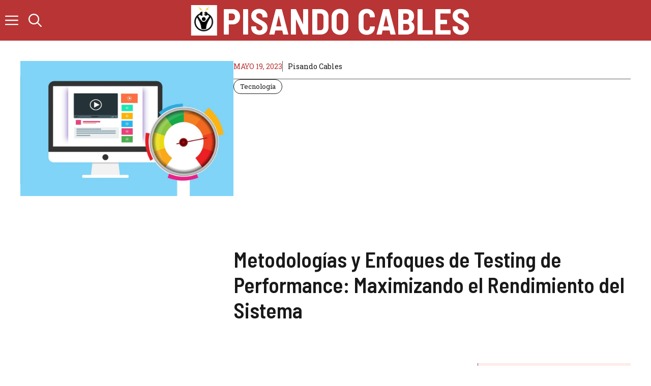

--- FILE ---
content_type: text/html; charset=UTF-8
request_url: https://pisandocables.com/metodologias-y-enfoques-de-testing-de-performance/
body_size: 13896
content:
<!DOCTYPE html><html lang="es"><head><meta charset="UTF-8"><link rel="preconnect" href="https://fonts.gstatic.com/" crossorigin /><meta name='robots' content='index, follow, max-image-preview:large, max-snippet:-1, max-video-preview:-1' /><meta name="viewport" content="width=device-width, initial-scale=1"><title>Metodologías y Enfoques de Testing de Performance: Maximizando el Rendimiento del Sistema</title><meta name="description" content="En el mundo de la tecnología las metodologías y enfoques de testing de performance juegan un papel crucial. Te lo explicamos." /><link rel="canonical" href="https://pisandocables.com/metodologias-y-enfoques-de-testing-de-performance/" /><meta property="og:locale" content="es_ES" /><meta property="og:type" content="article" /><meta property="og:title" content="Metodologías y Enfoques de Testing de Performance: Maximizando el Rendimiento del Sistema" /><meta property="og:description" content="En el mundo de la tecnología las metodologías y enfoques de testing de performance juegan un papel crucial. Te lo explicamos." /><meta property="og:url" content="https://pisandocables.com/metodologias-y-enfoques-de-testing-de-performance/" /><meta property="og:site_name" content="Pisando Cables" /><meta property="article:publisher" content="https://www.facebook.com/Pisando-Cables-100243532059895" /><meta property="article:published_time" content="2023-05-19T15:12:37+00:00" /><meta property="article:modified_time" content="2023-05-19T15:14:39+00:00" /><meta property="og:image" content="https://pisandocables.com/wp-content/uploads/2023/05/metodologias-y-enfoques-de-testing-de-performance.jpg" /><meta property="og:image:width" content="1280" /><meta property="og:image:height" content="811" /><meta property="og:image:type" content="image/jpeg" /><meta name="author" content="Pisando Cables" /><meta name="twitter:card" content="summary_large_image" /><meta name="twitter:creator" content="@pisando_cables" /><meta name="twitter:site" content="@pisando_cables" /> <script type="application/ld+json" class="yoast-schema-graph">{"@context":"https://schema.org","@graph":[{"@type":"Article","@id":"https://pisandocables.com/metodologias-y-enfoques-de-testing-de-performance/#article","isPartOf":{"@id":"https://pisandocables.com/metodologias-y-enfoques-de-testing-de-performance/"},"author":{"name":"Pisando Cables","@id":"https://pisandocables.com/#/schema/person/f9b75112b81fea3ceed103209fb73cde"},"headline":"Metodologías y Enfoques de Testing de Performance: Maximizando el Rendimiento del Sistema","datePublished":"2023-05-19T15:12:37+00:00","dateModified":"2023-05-19T15:14:39+00:00","mainEntityOfPage":{"@id":"https://pisandocables.com/metodologias-y-enfoques-de-testing-de-performance/"},"wordCount":687,"commentCount":0,"publisher":{"@id":"https://pisandocables.com/#organization"},"image":{"@id":"https://pisandocables.com/metodologias-y-enfoques-de-testing-de-performance/#primaryimage"},"thumbnailUrl":"https://pisandocables.com/wp-content/uploads/2023/05/metodologias-y-enfoques-de-testing-de-performance.jpg","articleSection":["Tecnología"],"inLanguage":"es","potentialAction":[{"@type":"CommentAction","name":"Comment","target":["https://pisandocables.com/metodologias-y-enfoques-de-testing-de-performance/#respond"]}]},{"@type":"WebPage","@id":"https://pisandocables.com/metodologias-y-enfoques-de-testing-de-performance/","url":"https://pisandocables.com/metodologias-y-enfoques-de-testing-de-performance/","name":"Metodologías y Enfoques de Testing de Performance: Maximizando el Rendimiento del Sistema","isPartOf":{"@id":"https://pisandocables.com/#website"},"primaryImageOfPage":{"@id":"https://pisandocables.com/metodologias-y-enfoques-de-testing-de-performance/#primaryimage"},"image":{"@id":"https://pisandocables.com/metodologias-y-enfoques-de-testing-de-performance/#primaryimage"},"thumbnailUrl":"https://pisandocables.com/wp-content/uploads/2023/05/metodologias-y-enfoques-de-testing-de-performance.jpg","datePublished":"2023-05-19T15:12:37+00:00","dateModified":"2023-05-19T15:14:39+00:00","description":"En el mundo de la tecnología las metodologías y enfoques de testing de performance juegan un papel crucial. Te lo explicamos.","breadcrumb":{"@id":"https://pisandocables.com/metodologias-y-enfoques-de-testing-de-performance/#breadcrumb"},"inLanguage":"es","potentialAction":[{"@type":"ReadAction","target":["https://pisandocables.com/metodologias-y-enfoques-de-testing-de-performance/"]}]},{"@type":"ImageObject","inLanguage":"es","@id":"https://pisandocables.com/metodologias-y-enfoques-de-testing-de-performance/#primaryimage","url":"https://pisandocables.com/wp-content/uploads/2023/05/metodologias-y-enfoques-de-testing-de-performance.jpg","contentUrl":"https://pisandocables.com/wp-content/uploads/2023/05/metodologias-y-enfoques-de-testing-de-performance.jpg","width":1280,"height":811,"caption":"metodologías y enfoques de testing de performance"},{"@type":"BreadcrumbList","@id":"https://pisandocables.com/metodologias-y-enfoques-de-testing-de-performance/#breadcrumb","itemListElement":[{"@type":"ListItem","position":1,"name":"Pisando Cables","item":"https://pisandocables.com/"},{"@type":"ListItem","position":2,"name":"Tecnología","item":"https://pisandocables.com/tecnologia/"},{"@type":"ListItem","position":3,"name":"Metodologías y Enfoques de Testing de Performance: Maximizando el Rendimiento del Sistema"}]},{"@type":"WebSite","@id":"https://pisandocables.com/#website","url":"https://pisandocables.com/","name":"Pisando Cables","description":"La revista digital donde encontraras el contenido que te interesa","publisher":{"@id":"https://pisandocables.com/#organization"},"potentialAction":[{"@type":"SearchAction","target":{"@type":"EntryPoint","urlTemplate":"https://pisandocables.com/?s={search_term_string}"},"query-input":{"@type":"PropertyValueSpecification","valueRequired":true,"valueName":"search_term_string"}}],"inLanguage":"es"},{"@type":"Organization","@id":"https://pisandocables.com/#organization","name":"Pisando Cables","url":"https://pisandocables.com/","logo":{"@type":"ImageObject","inLanguage":"es","@id":"https://pisandocables.com/#/schema/logo/image/","url":"https://pisandocables.com/wp-content/uploads/2018/08/icono-pisando-cables.png","contentUrl":"https://pisandocables.com/wp-content/uploads/2018/08/icono-pisando-cables.png","width":109,"height":127,"caption":"Pisando Cables"},"image":{"@id":"https://pisandocables.com/#/schema/logo/image/"},"sameAs":["https://www.facebook.com/Pisando-Cables-100243532059895","https://x.com/pisando_cables"]},{"@type":"Person","@id":"https://pisandocables.com/#/schema/person/f9b75112b81fea3ceed103209fb73cde","name":"Pisando Cables","image":{"@type":"ImageObject","inLanguage":"es","@id":"https://pisandocables.com/#/schema/person/image/","url":"https://pisandocables.com/wp-content/litespeed/avatar/a32c5ba2252eb388aca8bae33985bddf.jpg?ver=1768003407","contentUrl":"https://pisandocables.com/wp-content/litespeed/avatar/a32c5ba2252eb388aca8bae33985bddf.jpg?ver=1768003407","caption":"Pisando Cables"},"sameAs":["https://pisandocables.com/"]}]}</script> <link rel='dns-prefetch' href='//google-analytics.com' /><link rel='dns-prefetch' href='//pagead2.googlesyndication.com' /><link rel='dns-prefetch' href='//googletagservices.com' /><link rel='dns-prefetch' href='//googleads.g.doubleclick.net' /><link rel='dns-prefetch' href='//tpc.googlesyndication.com' /><link rel='dns-prefetch' href='//pisandocables.com' /><link rel='dns-prefetch' href='//adservice.google.de' /><link rel='dns-prefetch' href='//s0.2mdn.net' /><link rel='dns-prefetch' href='//fonts.googleapis.com' /><link rel='dns-prefetch' href='//r-ak.bstatic.com' /><link rel='dns-prefetch' href='//google.com' /><link rel='dns-prefetch' href='//googleads4.g.doubleclick.net' /><link rel='dns-prefetch' href='//q-ak.bstatic.com' /><link rel='dns-prefetch' href='//adservice.google.es' /><link rel='dns-prefetch' href='//aff.bstatic.com' /><link rel='dns-prefetch' href='//booking.com' /><link href='https://fonts.gstatic.com' crossorigin rel='preconnect' /><link href='https://fonts.googleapis.com' crossorigin rel='preconnect' /><link rel="alternate" type="application/rss+xml" title="Pisando Cables &raquo; Feed" href="https://pisandocables.com/feed/" /><link rel="alternate" type="application/rss+xml" title="Pisando Cables &raquo; Feed de los comentarios" href="https://pisandocables.com/comments/feed/" /><link rel="alternate" type="application/rss+xml" title="Pisando Cables &raquo; Comentario Metodologías y Enfoques de Testing de Performance: Maximizando el Rendimiento del Sistema del feed" href="https://pisandocables.com/metodologias-y-enfoques-de-testing-de-performance/feed/" /><link rel="alternate" title="oEmbed (JSON)" type="application/json+oembed" href="https://pisandocables.com/wp-json/oembed/1.0/embed?url=https%3A%2F%2Fpisandocables.com%2Fmetodologias-y-enfoques-de-testing-de-performance%2F" /><link rel="alternate" title="oEmbed (XML)" type="text/xml+oembed" href="https://pisandocables.com/wp-json/oembed/1.0/embed?url=https%3A%2F%2Fpisandocables.com%2Fmetodologias-y-enfoques-de-testing-de-performance%2F&#038;format=xml" /> <script src="[data-uri]" defer></script><script data-optimized="1" src="https://pisandocables.com/wp-content/plugins/litespeed-cache/assets/js/webfontloader.min.js" defer></script><link data-optimized="2" rel="stylesheet" href="https://pisandocables.com/wp-content/litespeed/css/88c182d7c67eee4ebc1a9f4bf14a537a.css?ver=72551" /> <script src="https://pisandocables.com/wp-includes/js/jquery/jquery.min.js" id="jquery-core-js"></script> <link rel="https://api.w.org/" href="https://pisandocables.com/wp-json/" /><link rel="alternate" title="JSON" type="application/json" href="https://pisandocables.com/wp-json/wp/v2/posts/4694" /><meta name="generator" content="WordPress 6.9" /><link rel='shortlink' href='https://pisandocables.com/?p=4694' /><link rel="icon" href="https://pisandocables.com/wp-content/uploads/2018/08/cropped-icono-pisando-cables-2-32x32.png" sizes="32x32" /><link rel="icon" href="https://pisandocables.com/wp-content/uploads/2018/08/cropped-icono-pisando-cables-2-192x192.png" sizes="192x192" /><link rel="apple-touch-icon" href="https://pisandocables.com/wp-content/uploads/2018/08/cropped-icono-pisando-cables-2-180x180.png" /><meta name="msapplication-TileImage" content="https://pisandocables.com/wp-content/uploads/2018/08/cropped-icono-pisando-cables-2-270x270.png" /></head><body data-rsssl=1 class="wp-singular post-template-default single single-post postid-4694 single-format-standard wp-custom-logo wp-embed-responsive wp-theme-generatepress post-image-above-header post-image-aligned-center slideout-enabled slideout-both sticky-menu-fade sticky-enabled both-sticky-menu mobile-header mobile-header-logo mobile-header-sticky no-sidebar nav-below-header one-container header-aligned-left dropdown-hover featured-image-active" itemtype="https://schema.org/Blog" itemscope>
<a class="screen-reader-text skip-link" href="#content" title="Saltar al contenido">Saltar al contenido</a><nav id="mobile-header" itemtype="https://schema.org/SiteNavigationElement" itemscope class="main-navigation mobile-header-navigation has-branding has-sticky-branding has-menu-bar-items"><div class="inside-navigation grid-container grid-parent"><div class="site-logo mobile-header-logo">
<a href="https://pisandocables.com/" title="Pisando Cables" rel="home">
<img data-lazyloaded="1" src="[data-uri]" data-src="https://pisandocables.com/wp-content/uploads/2018/08/cropped-icono-pisando-cables-6.png" alt="Pisando Cables" class="is-logo-image" width="109" height="127" /><noscript><img src="https://pisandocables.com/wp-content/uploads/2018/08/cropped-icono-pisando-cables-6.png" alt="Pisando Cables" class="is-logo-image" width="109" height="127" /></noscript>
</a></div>					<button class="menu-toggle" aria-controls="mobile-menu" aria-expanded="false">
<span class="gp-icon icon-menu-bars"><svg viewBox="0 0 512 512" aria-hidden="true" xmlns="http://www.w3.org/2000/svg" width="1em" height="1em"><path d="M0 96c0-13.255 10.745-24 24-24h464c13.255 0 24 10.745 24 24s-10.745 24-24 24H24c-13.255 0-24-10.745-24-24zm0 160c0-13.255 10.745-24 24-24h464c13.255 0 24 10.745 24 24s-10.745 24-24 24H24c-13.255 0-24-10.745-24-24zm0 160c0-13.255 10.745-24 24-24h464c13.255 0 24 10.745 24 24s-10.745 24-24 24H24c-13.255 0-24-10.745-24-24z" /></svg><svg viewBox="0 0 512 512" aria-hidden="true" xmlns="http://www.w3.org/2000/svg" width="1em" height="1em"><path d="M71.029 71.029c9.373-9.372 24.569-9.372 33.942 0L256 222.059l151.029-151.03c9.373-9.372 24.569-9.372 33.942 0 9.372 9.373 9.372 24.569 0 33.942L289.941 256l151.03 151.029c9.372 9.373 9.372 24.569 0 33.942-9.373 9.372-24.569 9.372-33.942 0L256 289.941l-151.029 151.03c-9.373 9.372-24.569 9.372-33.942 0-9.372-9.373-9.372-24.569 0-33.942L222.059 256 71.029 104.971c-9.372-9.373-9.372-24.569 0-33.942z" /></svg></span><span class="screen-reader-text">Menú</span>					</button><div class="menu-bar-items">	<span class="menu-bar-item">
<a href="#" role="button" aria-label="Abrir búsqueda" aria-haspopup="dialog" aria-controls="gp-search" data-gpmodal-trigger="gp-search"><span class="gp-icon icon-search"><svg viewBox="0 0 512 512" aria-hidden="true" xmlns="http://www.w3.org/2000/svg" width="1em" height="1em"><path fill-rule="evenodd" clip-rule="evenodd" d="M208 48c-88.366 0-160 71.634-160 160s71.634 160 160 160 160-71.634 160-160S296.366 48 208 48zM0 208C0 93.125 93.125 0 208 0s208 93.125 208 208c0 48.741-16.765 93.566-44.843 129.024l133.826 134.018c9.366 9.379 9.355 24.575-.025 33.941-9.379 9.366-24.575 9.355-33.941-.025L337.238 370.987C301.747 399.167 256.839 416 208 416 93.125 416 0 322.875 0 208z" /></svg><svg viewBox="0 0 512 512" aria-hidden="true" xmlns="http://www.w3.org/2000/svg" width="1em" height="1em"><path d="M71.029 71.029c9.373-9.372 24.569-9.372 33.942 0L256 222.059l151.029-151.03c9.373-9.372 24.569-9.372 33.942 0 9.372 9.373 9.372 24.569 0 33.942L289.941 256l151.03 151.029c9.372 9.373 9.372 24.569 0 33.942-9.373 9.372-24.569 9.372-33.942 0L256 289.941l-151.029 151.03c-9.373 9.372-24.569 9.372-33.942 0-9.372-9.373-9.372-24.569 0-33.942L222.059 256 71.029 104.971c-9.372-9.373-9.372-24.569 0-33.942z" /></svg></span></a>
</span>
<span class="menu-bar-item slideout-toggle hide-on-mobile has-svg-icon"><a href="#" role="button" aria-label="Open Off-Canvas Panel"><span class="gp-icon pro-menu-bars">
<svg viewBox="0 0 512 512" aria-hidden="true" role="img" version="1.1" xmlns="http://www.w3.org/2000/svg" xmlns:xlink="http://www.w3.org/1999/xlink" width="1em" height="1em">
<path d="M0 96c0-13.255 10.745-24 24-24h464c13.255 0 24 10.745 24 24s-10.745 24-24 24H24c-13.255 0-24-10.745-24-24zm0 160c0-13.255 10.745-24 24-24h464c13.255 0 24 10.745 24 24s-10.745 24-24 24H24c-13.255 0-24-10.745-24-24zm0 160c0-13.255 10.745-24 24-24h464c13.255 0 24 10.745 24 24s-10.745 24-24 24H24c-13.255 0-24-10.745-24-24z" />
</svg>
</span></a></span></div></div></nav><nav class="has-branding main-navigation nav-align-right has-menu-bar-items sub-menu-right" id="site-navigation" aria-label="Principal"  itemtype="https://schema.org/SiteNavigationElement" itemscope><div class="inside-navigation"><div class="navigation-branding"><div class="site-logo">
<a href="https://pisandocables.com/" title="Pisando Cables" rel="home">
<img data-lazyloaded="1" src="[data-uri]" class="header-image is-logo-image" alt="Pisando Cables" data-src="https://pisandocables.com/wp-content/uploads/2018/08/cropped-icono-pisando-cables-6.png" title="Pisando Cables" data-srcset="https://pisandocables.com/wp-content/uploads/2018/08/cropped-icono-pisando-cables-6.png 1x, https://pisandocables.com/wp-content/uploads/2018/08/cropped-icono-pisando-cables-6.png 2x" width="109" height="127" /><noscript><img  class="header-image is-logo-image" alt="Pisando Cables" src="https://pisandocables.com/wp-content/uploads/2018/08/cropped-icono-pisando-cables-6.png" title="Pisando Cables" srcset="https://pisandocables.com/wp-content/uploads/2018/08/cropped-icono-pisando-cables-6.png 1x, https://pisandocables.com/wp-content/uploads/2018/08/cropped-icono-pisando-cables-6.png 2x" width="109" height="127" /></noscript>
</a></div><p class="main-title" itemprop="headline">
<a href="https://pisandocables.com/" rel="home">
Pisando Cables
</a></p></div>				<button class="menu-toggle" aria-controls="generate-slideout-menu" aria-expanded="false">
<span class="gp-icon icon-menu-bars"><svg viewBox="0 0 512 512" aria-hidden="true" xmlns="http://www.w3.org/2000/svg" width="1em" height="1em"><path d="M0 96c0-13.255 10.745-24 24-24h464c13.255 0 24 10.745 24 24s-10.745 24-24 24H24c-13.255 0-24-10.745-24-24zm0 160c0-13.255 10.745-24 24-24h464c13.255 0 24 10.745 24 24s-10.745 24-24 24H24c-13.255 0-24-10.745-24-24zm0 160c0-13.255 10.745-24 24-24h464c13.255 0 24 10.745 24 24s-10.745 24-24 24H24c-13.255 0-24-10.745-24-24z" /></svg><svg viewBox="0 0 512 512" aria-hidden="true" xmlns="http://www.w3.org/2000/svg" width="1em" height="1em"><path d="M71.029 71.029c9.373-9.372 24.569-9.372 33.942 0L256 222.059l151.029-151.03c9.373-9.372 24.569-9.372 33.942 0 9.372 9.373 9.372 24.569 0 33.942L289.941 256l151.03 151.029c9.372 9.373 9.372 24.569 0 33.942-9.373 9.372-24.569 9.372-33.942 0L256 289.941l-151.029 151.03c-9.373 9.372-24.569 9.372-33.942 0-9.372-9.373-9.372-24.569 0-33.942L222.059 256 71.029 104.971c-9.372-9.373-9.372-24.569 0-33.942z" /></svg></span><span class="screen-reader-text">Menú</span>				</button><div class="menu-bar-items">	<span class="menu-bar-item">
<a href="#" role="button" aria-label="Abrir búsqueda" aria-haspopup="dialog" aria-controls="gp-search" data-gpmodal-trigger="gp-search"><span class="gp-icon icon-search"><svg viewBox="0 0 512 512" aria-hidden="true" xmlns="http://www.w3.org/2000/svg" width="1em" height="1em"><path fill-rule="evenodd" clip-rule="evenodd" d="M208 48c-88.366 0-160 71.634-160 160s71.634 160 160 160 160-71.634 160-160S296.366 48 208 48zM0 208C0 93.125 93.125 0 208 0s208 93.125 208 208c0 48.741-16.765 93.566-44.843 129.024l133.826 134.018c9.366 9.379 9.355 24.575-.025 33.941-9.379 9.366-24.575 9.355-33.941-.025L337.238 370.987C301.747 399.167 256.839 416 208 416 93.125 416 0 322.875 0 208z" /></svg><svg viewBox="0 0 512 512" aria-hidden="true" xmlns="http://www.w3.org/2000/svg" width="1em" height="1em"><path d="M71.029 71.029c9.373-9.372 24.569-9.372 33.942 0L256 222.059l151.029-151.03c9.373-9.372 24.569-9.372 33.942 0 9.372 9.373 9.372 24.569 0 33.942L289.941 256l151.03 151.029c9.372 9.373 9.372 24.569 0 33.942-9.373 9.372-24.569 9.372-33.942 0L256 289.941l-151.029 151.03c-9.373 9.372-24.569 9.372-33.942 0-9.372-9.373-9.372-24.569 0-33.942L222.059 256 71.029 104.971c-9.372-9.373-9.372-24.569 0-33.942z" /></svg></span></a>
</span>
<span class="menu-bar-item slideout-toggle hide-on-mobile has-svg-icon"><a href="#" role="button" aria-label="Open Off-Canvas Panel"><span class="gp-icon pro-menu-bars">
<svg viewBox="0 0 512 512" aria-hidden="true" role="img" version="1.1" xmlns="http://www.w3.org/2000/svg" xmlns:xlink="http://www.w3.org/1999/xlink" width="1em" height="1em">
<path d="M0 96c0-13.255 10.745-24 24-24h464c13.255 0 24 10.745 24 24s-10.745 24-24 24H24c-13.255 0-24-10.745-24-24zm0 160c0-13.255 10.745-24 24-24h464c13.255 0 24 10.745 24 24s-10.745 24-24 24H24c-13.255 0-24-10.745-24-24zm0 160c0-13.255 10.745-24 24-24h464c13.255 0 24 10.745 24 24s-10.745 24-24 24H24c-13.255 0-24-10.745-24-24z" />
</svg>
</span></a></span></div></div></nav><div class="page-hero"><div class="inside-page-hero grid-container grid-parent">
 <script src="https://www.googletagmanager.com/gtag/js?id=G-42MXE8VBE6" defer data-deferred="1"></script> <script src="[data-uri]" defer></script> <script async src="https://pagead2.googlesyndication.com/pagead/js/adsbygoogle.js?client=ca-pub-4957977761913359"
     crossorigin="anonymous"></script> </div></div><div class="site grid-container container hfeed" id="page"><div class="site-content" id="content"><div class="content-area" id="primary"><main class="site-main" id="main"><article id="post-4694" class="dynamic-content-template post-4694 post type-post status-publish format-standard has-post-thumbnail hentry category-tecnologia"><section class="gb-container gb-container-0afd3655"><div class="gb-container gb-container-fd5db0e7"><figure class="gb-block-image gb-block-image-5b72c3b7"><img data-lazyloaded="1" src="[data-uri]" width="1024" height="649" data-src="https://pisandocables.com/wp-content/uploads/2023/05/metodologias-y-enfoques-de-testing-de-performance-1024x649.jpg" class="gb-image-5b72c3b7" alt="metodologías y enfoques de testing de performance" decoding="async" fetchpriority="high" data-srcset="https://pisandocables.com/wp-content/uploads/2023/05/metodologias-y-enfoques-de-testing-de-performance-1024x649.jpg 1024w, https://pisandocables.com/wp-content/uploads/2023/05/metodologias-y-enfoques-de-testing-de-performance-300x190.jpg 300w, https://pisandocables.com/wp-content/uploads/2023/05/metodologias-y-enfoques-de-testing-de-performance-768x487.jpg 768w, https://pisandocables.com/wp-content/uploads/2023/05/metodologias-y-enfoques-de-testing-de-performance.jpg 1280w" data-sizes="(max-width: 1024px) 100vw, 1024px" /><noscript><img width="1024" height="649" src="https://pisandocables.com/wp-content/uploads/2023/05/metodologias-y-enfoques-de-testing-de-performance-1024x649.jpg" class="gb-image-5b72c3b7" alt="metodologías y enfoques de testing de performance" decoding="async" fetchpriority="high" srcset="https://pisandocables.com/wp-content/uploads/2023/05/metodologias-y-enfoques-de-testing-de-performance-1024x649.jpg 1024w, https://pisandocables.com/wp-content/uploads/2023/05/metodologias-y-enfoques-de-testing-de-performance-300x190.jpg 300w, https://pisandocables.com/wp-content/uploads/2023/05/metodologias-y-enfoques-de-testing-de-performance-768x487.jpg 768w, https://pisandocables.com/wp-content/uploads/2023/05/metodologias-y-enfoques-de-testing-de-performance.jpg 1280w" sizes="(max-width: 1024px) 100vw, 1024px" /></noscript></figure></div><div class="gb-container gb-container-b4e06ecb"><div class="gb-container gb-container-ad81f812"><p class="gb-headline gb-headline-eb640bef gb-headline-text"><time class="entry-date published" datetime="2023-05-19T15:12:37+00:00">mayo 19, 2023</time></p><p class="gb-headline gb-headline-adcb2f49 gb-headline-text"><a href="https://pisandocables.com/author/admin/">Pisando Cables</a></p></div><div class="gb-container gb-container-91793950">
<a class="gb-button gb-button-f236e744 gb-button-text post-term-item post-term-tecnologia" href="https://pisandocables.com/tecnologia/">Tecnología</a></div><h1 class="gb-headline gb-headline-c80590a6 gb-headline-text">Metodologías y Enfoques de Testing de Performance: Maximizando el Rendimiento del Sistema</h1></div></section><section class="gb-container gb-container-323ba128"><div class="gb-container gb-container-3f9ac08c"><div class="dynamic-entry-content"><p>En el mundo de la tecnología, donde la velocidad y el rendimiento son fundamentales, las metodologías y enfoques de testing de performance juegan un papel crucial. Las empresas y organizaciones se esfuerzan por ofrecer aplicaciones y sistemas que brinden una experiencia de usuario óptima, sin importar la carga o la demanda a la que se enfrenten. En este artículo, exploraremos las metodologías y enfoques clave utilizados en el testing de performance, con el objetivo de maximizar el rendimiento del sistema.<span id="more-4694"></span></p><p>&nbsp;</p><h2><strong>¿Qué son las metodologías y enfoques de testing de performance?</strong></h2><p>Las metodologías y enfoques de testing de performance se refieren a los métodos y enfoques utilizados para evaluar y medir el rendimiento y la capacidad de respuesta de una aplicación, sistema o infraestructura tecnológica.</p><p>Estas metodologías y enfoques se centran en simular condiciones de carga realistas para determinar cómo se comporta un sistema bajo diferentes niveles de demanda. El objetivo principal es identificar cuellos de botella, puntos débiles y problemas de rendimiento que puedan afectar negativamente la experiencia del usuario.</p><p>Estas metodologías no conviene que las apliquen equipos técnicos que no estén habituados a ellas, ya que el objetivo es obtener el mayor nivel de optimización. Existen empresas como <a href="https://qalified.com/es/testing-performance/">Qalified</a>, que están especializadas en metodologías y enfoques de testing de performance. Es la opción más recomendable para conseguir el mejor rendimiento en los sistemas de tu negocio.</p><p>&nbsp;</p><h2><strong>Tipos de metodologías y enfoques de testing de performance</strong></h2><p>Existen diferentes metodologías y enfoques utilizados en el testing de performance. A continuación, se describen algunos de los más comunes:</p><p>&nbsp;</p><ol><li><strong>Carga constante:</strong> En este enfoque, se aplica una carga constante al sistema durante un período de tiempo prolongado para evaluar su estabilidad y capacidad de rendimiento sostenido. Se mide cómo responde el sistema bajo carga continua y si se producen problemas de rendimiento o degradación con el tiempo.</li></ol><p>&nbsp;</p><ol><li><strong>Carga gradual:</strong> En este enfoque, se aumenta gradualmente la carga sobre el sistema, comenzando con un nivel bajo y aumentándolo de forma incremental. Esto permite identificar el punto en el que el sistema comienza a mostrar signos de degradación del rendimiento o fallas. También ayuda a determinar la capacidad máxima del sistema y cómo se comporta a medida que se acerca a sus límites.</li></ol><p>&nbsp;</p><ol><li><strong>Picos de carga:</strong> Este enfoque implica aplicar rápidamente cargas máximas o picos de demanda al sistema para evaluar su capacidad de respuesta bajo condiciones extremas. Se simulan situaciones en las que el sistema experimenta un aumento repentino en la demanda, como picos de tráfico en un sitio web durante una promoción o eventos especiales. El objetivo es determinar si el sistema puede manejar estos picos sin problemas significativos de rendimiento o tiempo de respuesta.</li></ol><p>&nbsp;</p><ol><li><strong>Modelado de carga realista:</strong> En este enfoque, se modela y simula el comportamiento de los usuarios reales en el sistema. Se utilizan herramientas y técnicas para capturar y reproducir escenarios de uso realistas, incluidos los patrones de navegación, acciones del usuario y tiempos de espera. Esto permite evaluar cómo se comporta el sistema bajo condiciones de carga similares a las de la vida real.</li></ol><p>&nbsp;</p><ol><li><strong>Pruebas de estrés extremo:</strong> Este enfoque se utiliza para evaluar el rendimiento y la estabilidad del sistema bajo condiciones extremas de carga. Se somete al sistema a cargas extremadamente altas, mucho más allá de los niveles normales de uso, para determinar sus límites y cómo se recupera después de situaciones de estrés máximo.</li></ol><p>&nbsp;</p><p>Estos enfoques y metodologías se adaptan según las necesidades y características específicas del sistema que se está evaluando. El objetivo principal es identificar cualquier problema de rendimiento, como cuellos de botella, tiempos de respuesta lentos o caídas del sistema, y tomar medidas correctivas para mejorar la experiencia del usuario y la eficiencia del sistema.</p><p>&nbsp;</p></div></div><div class="gb-container gb-container-a7f09ee4"><div class="gb-container gb-container-b46a0468 is-sticky"><h3 class="gb-headline gb-headline-613e125c gb-headline-text">Últimos artículos</h3><div class="gb-grid-wrapper gb-grid-wrapper-1eb9ffaa gb-query-loop-wrapper"><div class="gb-grid-column gb-grid-column-5a9877ce gb-query-loop-item post-6581 post type-post status-publish format-standard has-post-thumbnail hentry category-ocio"><div class="gb-container gb-container-5a9877ce"><h4 class="gb-headline gb-headline-462bfb59 gb-headline-text"><a href="https://pisandocables.com/escape-room-harry-potter-en-madrid/">Los mejores Escape Room de Harry Potter en Madrid</a></h4><p class="gb-headline gb-headline-ec8ac21e gb-headline-text"><a href="https://pisandocables.com/author/admin/">Pisando Cables</a></p></div></div><div class="gb-grid-column gb-grid-column-5a9877ce gb-query-loop-item post-6477 post type-post status-publish format-standard has-post-thumbnail hentry category-viajes"><div class="gb-container gb-container-5a9877ce"><h4 class="gb-headline gb-headline-462bfb59 gb-headline-text"><a href="https://pisandocables.com/que-hacer-en-gran-canaria-con-ninos/">Qué hacer en Gran Canaria con niños. Planes originales</a></h4><p class="gb-headline gb-headline-ec8ac21e gb-headline-text"><a href="https://pisandocables.com/author/admin/">Pisando Cables</a></p></div></div><div class="gb-grid-column gb-grid-column-5a9877ce gb-query-loop-item post-6528 post type-post status-publish format-standard has-post-thumbnail hentry category-curiosidades"><div class="gb-container gb-container-5a9877ce"><h4 class="gb-headline gb-headline-462bfb59 gb-headline-text"><a href="https://pisandocables.com/el-mirador-de-aviones-del-aeropuerto-de-el-prat/">El mirador de aviones del aeropuerto de El Prat</a></h4><p class="gb-headline gb-headline-ec8ac21e gb-headline-text"><a href="https://pisandocables.com/author/admin/">Pisando Cables</a></p></div></div></div></div></div></section></article><div class="comments-area"><div id="comments"><div id="respond" class="comment-respond"><h3 id="reply-title" class="comment-reply-title">Deja un comentario <small><a rel="nofollow" id="cancel-comment-reply-link" href="/metodologias-y-enfoques-de-testing-de-performance/#respond" style="display:none;">Cancelar la respuesta</a></small></h3><form action="https://pisandocables.com/wp-comments-post.php" method="post" id="commentform" class="comment-form"><p class="comment-form-comment"><label for="comment" class="screen-reader-text">Comentario</label><textarea id="comment" name="comment" cols="45" rows="8" required></textarea></p><label for="author" class="screen-reader-text">Nombre</label><input placeholder="Nombre" id="author" name="author" type="text" value="" size="30" />
<label for="email" class="screen-reader-text">Correo electrónico</label><input placeholder="Correo electrónico" id="email" name="email" type="email" value="" size="30" />
<label for="url" class="screen-reader-text">Web</label><input placeholder="Web" id="url" name="url" type="url" value="" size="30" /><p class="form-submit"><input name="submit" type="submit" id="submit" class="submit" value="Publicar comentario" /> <input type='hidden' name='comment_post_ID' value='4694' id='comment_post_ID' />
<input type='hidden' name='comment_parent' id='comment_parent' value='0' /></p></form></div></div></div></main></div></div></div><div class="site-footer"><footer class="gb-container gb-container-4f04a80a"><div class="gb-grid-wrapper gb-grid-wrapper-ab6893f3"><div class="gb-grid-column gb-grid-column-1afcc488"><div class="gb-container gb-container-1afcc488"><h2 class="gb-headline gb-headline-0d1973d5 gb-headline-text">Pisando Cables</h2><p class="gb-headline gb-headline-9f4789fe gb-headline-text">La revista digital donde encontraras el contenido que te interesa</p><div class="gb-container gb-container-210a2626"><a class="gb-button gb-button-0ffbf311" href="https://www.facebook.com/Pisando-Cables-100243532059895"><span class="gb-icon"><svg aria-hidden="true" role="img" height="1em" width="1em" viewBox="0 0 320 512" xmlns="http://www.w3.org/2000/svg"><path fill="currentColor" d="M279.14 288l14.22-92.66h-88.91v-60.13c0-25.35 12.42-50.06 52.24-50.06h40.42V6.26S260.43 0 225.36 0c-73.22 0-121.08 44.38-121.08 124.72v70.62H22.89V288h81.39v224h100.17V288z"></path></svg></span></a><a class="gb-button gb-button-20387fe4" href="https://twitter.com/pisando_cables"><span class="gb-icon"><svg aria-hidden="true" role="img" height="1em" width="1em" viewBox="0 0 512 512" xmlns="http://www.w3.org/2000/svg"><path fill="currentColor" d="M459.37 151.716c.325 4.548.325 9.097.325 13.645 0 138.72-105.583 298.558-298.558 298.558-59.452 0-114.68-17.219-161.137-47.106 8.447.974 16.568 1.299 25.34 1.299 49.055 0 94.213-16.568 130.274-44.832-46.132-.975-84.792-31.188-98.112-72.772 6.498.974 12.995 1.624 19.818 1.624 9.421 0 18.843-1.3 27.614-3.573-48.081-9.747-84.143-51.98-84.143-102.985v-1.299c13.969 7.797 30.214 12.67 47.431 13.319-28.264-18.843-46.781-51.005-46.781-87.391 0-19.492 5.197-37.36 14.294-52.954 51.655 63.675 129.3 105.258 216.365 109.807-1.624-7.797-2.599-15.918-2.599-24.04 0-57.828 46.782-104.934 104.934-104.934 30.213 0 57.502 12.67 76.67 33.137 23.715-4.548 46.456-13.32 66.599-25.34-7.798 24.366-24.366 44.833-46.132 57.827 21.117-2.273 41.584-8.122 60.426-16.243-14.292 20.791-32.161 39.308-52.628 54.253z"></path></svg></span></a><a class="gb-button gb-button-cdf19a0e" href="#"><span class="gb-icon"><svg aria-hidden="true" role="img" height="1em" width="1em" viewBox="0 0 448 512" xmlns="http://www.w3.org/2000/svg"><path fill="currentColor" d="M224.1 141c-63.6 0-114.9 51.3-114.9 114.9s51.3 114.9 114.9 114.9S339 319.5 339 255.9 287.7 141 224.1 141zm0 189.6c-41.1 0-74.7-33.5-74.7-74.7s33.5-74.7 74.7-74.7 74.7 33.5 74.7 74.7-33.6 74.7-74.7 74.7zm146.4-194.3c0 14.9-12 26.8-26.8 26.8-14.9 0-26.8-12-26.8-26.8s12-26.8 26.8-26.8 26.8 12 26.8 26.8zm76.1 27.2c-1.7-35.9-9.9-67.7-36.2-93.9-26.2-26.2-58-34.4-93.9-36.2-37-2.1-147.9-2.1-184.9 0-35.8 1.7-67.6 9.9-93.9 36.1s-34.4 58-36.2 93.9c-2.1 37-2.1 147.9 0 184.9 1.7 35.9 9.9 67.7 36.2 93.9s58 34.4 93.9 36.2c37 2.1 147.9 2.1 184.9 0 35.9-1.7 67.7-9.9 93.9-36.2 26.2-26.2 34.4-58 36.2-93.9 2.1-37 2.1-147.8 0-184.8zM398.8 388c-7.8 19.6-22.9 34.7-42.6 42.6-29.5 11.7-99.5 9-132.1 9s-102.7 2.6-132.1-9c-19.6-7.8-34.7-22.9-42.6-42.6-11.7-29.5-9-99.5-9-132.1s-2.6-102.7 9-132.1c7.8-19.6 22.9-34.7 42.6-42.6 29.5-11.7 99.5-9 132.1-9s102.7-2.6 132.1 9c19.6 7.8 34.7 22.9 42.6 42.6 11.7 29.5 9 99.5 9 132.1s2.7 102.7-9 132.1z"></path></svg></span></a><a class="gb-button gb-button-c6b562de" href="#"><span class="gb-icon"><svg aria-hidden="true" role="img" height="1em" width="1em" viewBox="0 0 576 512" xmlns="http://www.w3.org/2000/svg"><path fill="currentColor" d="M549.655 124.083c-6.281-23.65-24.787-42.276-48.284-48.597C458.781 64 288 64 288 64S117.22 64 74.629 75.486c-23.497 6.322-42.003 24.947-48.284 48.597-11.412 42.867-11.412 132.305-11.412 132.305s0 89.438 11.412 132.305c6.281 23.65 24.787 41.5 48.284 47.821C117.22 448 288 448 288 448s170.78 0 213.371-11.486c23.497-6.321 42.003-24.171 48.284-47.821 11.412-42.867 11.412-132.305 11.412-132.305s0-89.438-11.412-132.305zm-317.51 213.508V175.185l142.739 81.205-142.739 81.201z"></path></svg></span></a></div></div></div><div class="gb-grid-column gb-grid-column-bd1fd6bf"><div class="gb-container gb-container-bd1fd6bf"><h3 class="gb-headline gb-headline-b46aef32 gb-headline-text">información</h3><div class="gb-container gb-container-6b2ee477"><p class="gb-headline gb-headline-836e1b11 gb-headline-text"><a href="https://pisandocables.com/">Inicio</a></p><p class="gb-headline gb-headline-865273bd gb-headline-text"><a href="https://pisandocables.com/contacto/">Contacto</a></p><p class="gb-headline gb-headline-cc033d54 gb-headline-text"><a href="https://pisandocables.com/colaborar-autor-invitado-guest-post/">Colabora</a></p><p class="gb-headline gb-headline-ce2c4047 gb-headline-text"><a href="https://pisandocables.com/politica-de-privacidad/">Política de privacidad</a></p><p class="gb-headline gb-headline-086749ad gb-headline-text"><a href="https://pisandocables.com/" data-type="page" data-id="144">Aviso legal</a></p><p class="gb-headline gb-headline-4834bd2f gb-headline-text"><a href="https://pisandocables.com/" data-type="page" data-id="144">Politica de cookies</a></p></div></div></div><div class="gb-grid-column gb-grid-column-483d660a"><div class="gb-container gb-container-483d660a"><h3 class="gb-headline gb-headline-aee4f2d8 gb-headline-text">temas</h3><p class="wp-block-tag-cloud"><a href="https://pisandocables.com/cine/" class="tag-cloud-link tag-link-17 tag-link-position-1" style="font-size: 11pt;" aria-label="Cine (3 elementos)">Cine</a>
<a href="https://pisandocables.com/comida-tipica-india/" class="tag-cloud-link tag-link-12 tag-link-position-2" style="font-size: 11pt;" aria-label="Comida típica india (4 elementos)">Comida típica india</a>
<a href="https://pisandocables.com/curiosidades/" class="tag-cloud-link tag-link-22 tag-link-position-3" style="font-size: 11pt;" aria-label="Curiosidades (12 elementos)">Curiosidades</a>
<a href="https://pisandocables.com/deportes/" class="tag-cloud-link tag-link-16 tag-link-position-4" style="font-size: 11pt;" aria-label="Deportes (10 elementos)">Deportes</a>
<a href="https://pisandocables.com/ecologia/" class="tag-cloud-link tag-link-1 tag-link-position-5" style="font-size: 11pt;" aria-label="Ecología (18 elementos)">Ecología</a>
<a href="https://pisandocables.com/economia/" class="tag-cloud-link tag-link-40 tag-link-position-6" style="font-size: 11pt;" aria-label="Economía (8 elementos)">Economía</a>
<a href="https://pisandocables.com/educacion/" class="tag-cloud-link tag-link-50 tag-link-position-7" style="font-size: 11pt;" aria-label="Educación (4 elementos)">Educación</a>
<a href="https://pisandocables.com/empresas/" class="tag-cloud-link tag-link-51 tag-link-position-8" style="font-size: 11pt;" aria-label="Empresas (14 elementos)">Empresas</a>
<a href="https://pisandocables.com/gastronomia/" class="tag-cloud-link tag-link-6 tag-link-position-9" style="font-size: 11pt;" aria-label="Gastronomía (8 elementos)">Gastronomía</a>
<a href="https://pisandocables.com/historia/" class="tag-cloud-link tag-link-13 tag-link-position-10" style="font-size: 11pt;" aria-label="Historia (14 elementos)">Historia</a>
<a href="https://pisandocables.com/hogar/" class="tag-cloud-link tag-link-18 tag-link-position-11" style="font-size: 11pt;" aria-label="Hogar (67 elementos)">Hogar</a>
<a href="https://pisandocables.com/legal/" class="tag-cloud-link tag-link-43 tag-link-position-12" style="font-size: 11pt;" aria-label="Legal (7 elementos)">Legal</a>
<a href="https://pisandocables.com/mascotas/" class="tag-cloud-link tag-link-42 tag-link-position-13" style="font-size: 11pt;" aria-label="Mascotas (5 elementos)">Mascotas</a>
<a href="https://pisandocables.com/maternidad/" class="tag-cloud-link tag-link-44 tag-link-position-14" style="font-size: 11pt;" aria-label="Maternidad (11 elementos)">Maternidad</a>
<a href="https://pisandocables.com/moda/" class="tag-cloud-link tag-link-41 tag-link-position-15" style="font-size: 11pt;" aria-label="Moda (10 elementos)">Moda</a>
<a href="https://pisandocables.com/motor/" class="tag-cloud-link tag-link-45 tag-link-position-16" style="font-size: 11pt;" aria-label="Motor (7 elementos)">Motor</a>
<a href="https://pisandocables.com/musica/" class="tag-cloud-link tag-link-7 tag-link-position-17" style="font-size: 11pt;" aria-label="Música (9 elementos)">Música</a>
<a href="https://pisandocables.com/ocio/" class="tag-cloud-link tag-link-15 tag-link-position-18" style="font-size: 11pt;" aria-label="Ocio (42 elementos)">Ocio</a>
<a href="https://pisandocables.com/reformas/" class="tag-cloud-link tag-link-52 tag-link-position-19" style="font-size: 11pt;" aria-label="Reformas (6 elementos)">Reformas</a>
<a href="https://pisandocables.com/salud/" class="tag-cloud-link tag-link-46 tag-link-position-20" style="font-size: 11pt;" aria-label="Salud (10 elementos)">Salud</a>
<a href="https://pisandocables.com/seo/" class="tag-cloud-link tag-link-5 tag-link-position-21" style="font-size: 11pt;" aria-label="SEO (8 elementos)">SEO</a>
<a href="https://pisandocables.com/tecnologia/" class="tag-cloud-link tag-link-10 tag-link-position-22" style="font-size: 11pt;" aria-label="Tecnología (41 elementos)">Tecnología</a>
<a href="https://pisandocables.com/viajes/" class="tag-cloud-link tag-link-3 tag-link-position-23" style="font-size: 11pt;" aria-label="Viajes (38 elementos)">Viajes</a>
<a href="https://pisandocables.com/wordpress/" class="tag-cloud-link tag-link-11 tag-link-position-24" style="font-size: 11pt;" aria-label="Wordpress (3 elementos)">Wordpress</a></p></div></div></div><p class="gb-headline gb-headline-15755ef3 gb-headline-text">Copyright © Pisando Cables 2026</p></footer></div><nav id="generate-slideout-menu" class="main-navigation slideout-navigation" itemtype="https://schema.org/SiteNavigationElement" itemscope><div class="inside-navigation grid-container grid-parent">
<button class="slideout-exit has-svg-icon"><span class="gp-icon pro-close">
<svg viewBox="0 0 512 512" aria-hidden="true" role="img" version="1.1" xmlns="http://www.w3.org/2000/svg" xmlns:xlink="http://www.w3.org/1999/xlink" width="1em" height="1em">
<path d="M71.029 71.029c9.373-9.372 24.569-9.372 33.942 0L256 222.059l151.029-151.03c9.373-9.372 24.569-9.372 33.942 0 9.372 9.373 9.372 24.569 0 33.942L289.941 256l151.03 151.029c9.372 9.373 9.372 24.569 0 33.942-9.373 9.372-24.569 9.372-33.942 0L256 289.941l-151.029 151.03c-9.373 9.372-24.569 9.372-33.942 0-9.372-9.373-9.372-24.569 0-33.942L222.059 256 71.029 104.971c-9.372-9.373-9.372-24.569 0-33.942z" />
</svg>
</span> <span class="screen-reader-text">Cerrar</span></button><div class="main-nav"><ul id="menu-menu" class=" slideout-menu"><li id="menu-item-18" class="menu-item menu-item-type-taxonomy menu-item-object-category menu-item-18"><a href="https://pisandocables.com/viajes/">Viajes</a></li><li id="menu-item-79" class="menu-item menu-item-type-taxonomy menu-item-object-category current-post-ancestor current-menu-parent current-post-parent menu-item-79"><a href="https://pisandocables.com/tecnologia/">Tecnología</a></li><li id="menu-item-3439" class="menu-item menu-item-type-taxonomy menu-item-object-category menu-item-3439"><a href="https://pisandocables.com/ecologia/">Ecología</a></li><li id="menu-item-91" class="menu-item menu-item-type-taxonomy menu-item-object-category menu-item-91"><a href="https://pisandocables.com/historia/">Historia</a></li><li id="menu-item-103" class="menu-item menu-item-type-taxonomy menu-item-object-category menu-item-103"><a href="https://pisandocables.com/ocio/">Ocio</a></li><li id="menu-item-297" class="menu-item menu-item-type-taxonomy menu-item-object-category menu-item-297"><a href="https://pisandocables.com/deportes/">Deportes</a></li><li id="menu-item-493" class="menu-item menu-item-type-taxonomy menu-item-object-category menu-item-493"><a href="https://pisandocables.com/hogar/">Hogar</a></li><li id="menu-item-3321" class="menu-item menu-item-type-taxonomy menu-item-object-category menu-item-3321"><a href="https://pisandocables.com/curiosidades/">Curiosidades</a></li><li id="menu-item-3803" class="menu-item menu-item-type-taxonomy menu-item-object-category menu-item-3803"><a href="https://pisandocables.com/mascotas/">Mascotas</a></li><li id="menu-item-3834" class="menu-item menu-item-type-taxonomy menu-item-object-category menu-item-3834"><a href="https://pisandocables.com/legal/">Legal</a></li><li id="menu-item-17" class="menu-item menu-item-type-post_type menu-item-object-page menu-item-17"><a href="https://pisandocables.com/contacto/">Contacto</a></li></ul></div></div></nav><div class="slideout-overlay"></div> <script type="speculationrules">{"prefetch":[{"source":"document","where":{"and":[{"href_matches":"/*"},{"not":{"href_matches":["/wp-*.php","/wp-admin/*","/wp-content/uploads/*","/wp-content/*","/wp-content/plugins/*","/wp-content/themes/generatepress/*","/*\\?(.+)"]}},{"not":{"selector_matches":"a[rel~=\"nofollow\"]"}},{"not":{"selector_matches":".no-prefetch, .no-prefetch a"}}]},"eagerness":"conservative"}]}</script> <div class="gp-modal gp-search-modal" id="gp-search" role="dialog" aria-modal="true" aria-label="Buscar"><div class="gp-modal__overlay" tabindex="-1" data-gpmodal-close><div class="gp-modal__container"><section class="gb-container gb-container-0d9ab800"><form role="search" method="get" action="https://pisandocables.com/" class="wp-block-search__button-outside wp-block-search__icon-button wp-block-search"    ><label class="wp-block-search__label screen-reader-text" for="wp-block-search__input-1" >Search</label><div class="wp-block-search__inside-wrapper" ><input class="wp-block-search__input" id="wp-block-search__input-1" placeholder="Search here..." value="" type="search" name="s" required /><button aria-label="Search" class="wp-block-search__button has-icon wp-element-button" type="submit" ><svg class="search-icon" viewBox="0 0 24 24" width="24" height="24">
<path d="M13 5c-3.3 0-6 2.7-6 6 0 1.4.5 2.7 1.3 3.7l-3.8 3.8 1.1 1.1 3.8-3.8c1 .8 2.3 1.3 3.7 1.3 3.3 0 6-2.7 6-6S16.3 5 13 5zm0 10.5c-2.5 0-4.5-2-4.5-4.5s2-4.5 4.5-4.5 4.5 2 4.5 4.5-2 4.5-4.5 4.5z"></path>
</svg></button></div></form><h2 class="gb-headline gb-headline-ebcc63c0 gb-headline-text">Featured articles</h2><div class="gb-grid-wrapper gb-grid-wrapper-20f7a157 gb-query-loop-wrapper"><div class="gb-grid-column gb-grid-column-a8dac7ee gb-query-loop-item post-6581 post type-post status-publish format-standard has-post-thumbnail hentry category-ocio"><article class="gb-container gb-container-a8dac7ee"><figure class="gb-block-image gb-block-image-30ceab07"><a href="https://pisandocables.com/escape-room-harry-potter-en-madrid/"><img data-lazyloaded="1" src="[data-uri]" width="800" height="800" data-src="https://pisandocables.com/wp-content/uploads/2021/12/escape-room-harry-potter-madrid.jpg" class="gb-image-30ceab07" alt="" decoding="async" data-srcset="https://pisandocables.com/wp-content/uploads/2021/12/escape-room-harry-potter-madrid.jpg 800w, https://pisandocables.com/wp-content/uploads/2021/12/escape-room-harry-potter-madrid-300x300.jpg 300w, https://pisandocables.com/wp-content/uploads/2021/12/escape-room-harry-potter-madrid-150x150.jpg 150w, https://pisandocables.com/wp-content/uploads/2021/12/escape-room-harry-potter-madrid-768x768.jpg 768w" data-sizes="(max-width: 800px) 100vw, 800px" /><noscript><img width="800" height="800" src="https://pisandocables.com/wp-content/uploads/2021/12/escape-room-harry-potter-madrid.jpg" class="gb-image-30ceab07" alt="" decoding="async" srcset="https://pisandocables.com/wp-content/uploads/2021/12/escape-room-harry-potter-madrid.jpg 800w, https://pisandocables.com/wp-content/uploads/2021/12/escape-room-harry-potter-madrid-300x300.jpg 300w, https://pisandocables.com/wp-content/uploads/2021/12/escape-room-harry-potter-madrid-150x150.jpg 150w, https://pisandocables.com/wp-content/uploads/2021/12/escape-room-harry-potter-madrid-768x768.jpg 768w" sizes="(max-width: 800px) 100vw, 800px" /></noscript></a></figure><div class="gb-container gb-container-1cdcf47b"><p class="gb-headline gb-headline-46301f3d gb-headline-text"><time class="entry-date published" datetime="2026-01-07T10:05:06+00:00">enero 7, 2026</time></p><a class="gb-button gb-button-c573b941 gb-button-text post-term-item post-term-ocio" href="https://pisandocables.com/ocio/">Ocio</a></div><h3 class="gb-headline gb-headline-60742d5c gb-headline-text"><a href="https://pisandocables.com/escape-room-harry-potter-en-madrid/">Los mejores Escape Room de Harry Potter en Madrid</a></h3><p class="gb-headline gb-headline-6fd36f06 gb-headline-text">Pisando Cables</p></article></div><div class="gb-grid-column gb-grid-column-a8dac7ee gb-query-loop-item post-6477 post type-post status-publish format-standard has-post-thumbnail hentry category-viajes"><article class="gb-container gb-container-a8dac7ee"><figure class="gb-block-image gb-block-image-30ceab07"><a href="https://pisandocables.com/que-hacer-en-gran-canaria-con-ninos/"><img data-lazyloaded="1" src="[data-uri]" width="1024" height="768" data-src="https://pisandocables.com/wp-content/uploads/2024/11/w_7-oqmwyuw-1024x768.jpg" class="gb-image-30ceab07" alt="" decoding="async" data-srcset="https://pisandocables.com/wp-content/uploads/2024/11/w_7-oqmwyuw-1024x768.jpg 1024w, https://pisandocables.com/wp-content/uploads/2024/11/w_7-oqmwyuw-300x225.jpg 300w, https://pisandocables.com/wp-content/uploads/2024/11/w_7-oqmwyuw-768x576.jpg 768w, https://pisandocables.com/wp-content/uploads/2024/11/w_7-oqmwyuw-1536x1152.jpg 1536w, https://pisandocables.com/wp-content/uploads/2024/11/w_7-oqmwyuw.jpg 800w" data-sizes="(max-width: 1024px) 100vw, 1024px" /><noscript><img width="1024" height="768" src="https://pisandocables.com/wp-content/uploads/2024/11/w_7-oqmwyuw-1024x768.jpg" class="gb-image-30ceab07" alt="" decoding="async" srcset="https://pisandocables.com/wp-content/uploads/2024/11/w_7-oqmwyuw-1024x768.jpg 1024w, https://pisandocables.com/wp-content/uploads/2024/11/w_7-oqmwyuw-300x225.jpg 300w, https://pisandocables.com/wp-content/uploads/2024/11/w_7-oqmwyuw-768x576.jpg 768w, https://pisandocables.com/wp-content/uploads/2024/11/w_7-oqmwyuw-1536x1152.jpg 1536w, https://pisandocables.com/wp-content/uploads/2024/11/w_7-oqmwyuw.jpg 800w" sizes="(max-width: 1024px) 100vw, 1024px" /></noscript></a></figure><div class="gb-container gb-container-1cdcf47b"><p class="gb-headline gb-headline-46301f3d gb-headline-text"><time class="entry-date published" datetime="2026-01-07T09:14:55+00:00">enero 7, 2026</time></p><a class="gb-button gb-button-c573b941 gb-button-text post-term-item post-term-viajes" href="https://pisandocables.com/viajes/">Viajes</a></div><h3 class="gb-headline gb-headline-60742d5c gb-headline-text"><a href="https://pisandocables.com/que-hacer-en-gran-canaria-con-ninos/">Qué hacer en Gran Canaria con niños. Planes originales</a></h3><p class="gb-headline gb-headline-6fd36f06 gb-headline-text">Pisando Cables</p></article></div><div class="gb-grid-column gb-grid-column-a8dac7ee gb-query-loop-item post-6528 post type-post status-publish format-standard has-post-thumbnail hentry category-curiosidades"><article class="gb-container gb-container-a8dac7ee"><figure class="gb-block-image gb-block-image-30ceab07"><a href="https://pisandocables.com/el-mirador-de-aviones-del-aeropuerto-de-el-prat/"><img data-lazyloaded="1" src="[data-uri]" width="800" height="533" data-src="https://pisandocables.com/wp-content/uploads/2023/03/Mirador-de-aviones-del-aeropuerto-de-El-Prat.jpg" class="gb-image-30ceab07" alt="" decoding="async" data-srcset="https://pisandocables.com/wp-content/uploads/2023/03/Mirador-de-aviones-del-aeropuerto-de-El-Prat.jpg 800w, https://pisandocables.com/wp-content/uploads/2023/03/Mirador-de-aviones-del-aeropuerto-de-El-Prat-300x200.jpg 300w, https://pisandocables.com/wp-content/uploads/2023/03/Mirador-de-aviones-del-aeropuerto-de-El-Prat-768x512.jpg 768w" data-sizes="(max-width: 800px) 100vw, 800px" /><noscript><img width="800" height="533" src="https://pisandocables.com/wp-content/uploads/2023/03/Mirador-de-aviones-del-aeropuerto-de-El-Prat.jpg" class="gb-image-30ceab07" alt="" decoding="async" srcset="https://pisandocables.com/wp-content/uploads/2023/03/Mirador-de-aviones-del-aeropuerto-de-El-Prat.jpg 800w, https://pisandocables.com/wp-content/uploads/2023/03/Mirador-de-aviones-del-aeropuerto-de-El-Prat-300x200.jpg 300w, https://pisandocables.com/wp-content/uploads/2023/03/Mirador-de-aviones-del-aeropuerto-de-El-Prat-768x512.jpg 768w" sizes="(max-width: 800px) 100vw, 800px" /></noscript></a></figure><div class="gb-container gb-container-1cdcf47b"><p class="gb-headline gb-headline-46301f3d gb-headline-text"><time class="entry-date published" datetime="2026-01-06T06:46:54+00:00">enero 6, 2026</time></p><a class="gb-button gb-button-c573b941 gb-button-text post-term-item post-term-curiosidades" href="https://pisandocables.com/curiosidades/">Curiosidades</a></div><h3 class="gb-headline gb-headline-60742d5c gb-headline-text"><a href="https://pisandocables.com/el-mirador-de-aviones-del-aeropuerto-de-el-prat/">El mirador de aviones del aeropuerto de El Prat</a></h3><p class="gb-headline gb-headline-6fd36f06 gb-headline-text">Pisando Cables</p></article></div></div></section></div></div></div> <script data-no-optimize="1">window.lazyLoadOptions=Object.assign({},{threshold:300},window.lazyLoadOptions||{});!function(t,e){"object"==typeof exports&&"undefined"!=typeof module?module.exports=e():"function"==typeof define&&define.amd?define(e):(t="undefined"!=typeof globalThis?globalThis:t||self).LazyLoad=e()}(this,function(){"use strict";function e(){return(e=Object.assign||function(t){for(var e=1;e<arguments.length;e++){var n,a=arguments[e];for(n in a)Object.prototype.hasOwnProperty.call(a,n)&&(t[n]=a[n])}return t}).apply(this,arguments)}function o(t){return e({},at,t)}function l(t,e){return t.getAttribute(gt+e)}function c(t){return l(t,vt)}function s(t,e){return function(t,e,n){e=gt+e;null!==n?t.setAttribute(e,n):t.removeAttribute(e)}(t,vt,e)}function i(t){return s(t,null),0}function r(t){return null===c(t)}function u(t){return c(t)===_t}function d(t,e,n,a){t&&(void 0===a?void 0===n?t(e):t(e,n):t(e,n,a))}function f(t,e){et?t.classList.add(e):t.className+=(t.className?" ":"")+e}function _(t,e){et?t.classList.remove(e):t.className=t.className.replace(new RegExp("(^|\\s+)"+e+"(\\s+|$)")," ").replace(/^\s+/,"").replace(/\s+$/,"")}function g(t){return t.llTempImage}function v(t,e){!e||(e=e._observer)&&e.unobserve(t)}function b(t,e){t&&(t.loadingCount+=e)}function p(t,e){t&&(t.toLoadCount=e)}function n(t){for(var e,n=[],a=0;e=t.children[a];a+=1)"SOURCE"===e.tagName&&n.push(e);return n}function h(t,e){(t=t.parentNode)&&"PICTURE"===t.tagName&&n(t).forEach(e)}function a(t,e){n(t).forEach(e)}function m(t){return!!t[lt]}function E(t){return t[lt]}function I(t){return delete t[lt]}function y(e,t){var n;m(e)||(n={},t.forEach(function(t){n[t]=e.getAttribute(t)}),e[lt]=n)}function L(a,t){var o;m(a)&&(o=E(a),t.forEach(function(t){var e,n;e=a,(t=o[n=t])?e.setAttribute(n,t):e.removeAttribute(n)}))}function k(t,e,n){f(t,e.class_loading),s(t,st),n&&(b(n,1),d(e.callback_loading,t,n))}function A(t,e,n){n&&t.setAttribute(e,n)}function O(t,e){A(t,rt,l(t,e.data_sizes)),A(t,it,l(t,e.data_srcset)),A(t,ot,l(t,e.data_src))}function w(t,e,n){var a=l(t,e.data_bg_multi),o=l(t,e.data_bg_multi_hidpi);(a=nt&&o?o:a)&&(t.style.backgroundImage=a,n=n,f(t=t,(e=e).class_applied),s(t,dt),n&&(e.unobserve_completed&&v(t,e),d(e.callback_applied,t,n)))}function x(t,e){!e||0<e.loadingCount||0<e.toLoadCount||d(t.callback_finish,e)}function M(t,e,n){t.addEventListener(e,n),t.llEvLisnrs[e]=n}function N(t){return!!t.llEvLisnrs}function z(t){if(N(t)){var e,n,a=t.llEvLisnrs;for(e in a){var o=a[e];n=e,o=o,t.removeEventListener(n,o)}delete t.llEvLisnrs}}function C(t,e,n){var a;delete t.llTempImage,b(n,-1),(a=n)&&--a.toLoadCount,_(t,e.class_loading),e.unobserve_completed&&v(t,n)}function R(i,r,c){var l=g(i)||i;N(l)||function(t,e,n){N(t)||(t.llEvLisnrs={});var a="VIDEO"===t.tagName?"loadeddata":"load";M(t,a,e),M(t,"error",n)}(l,function(t){var e,n,a,o;n=r,a=c,o=u(e=i),C(e,n,a),f(e,n.class_loaded),s(e,ut),d(n.callback_loaded,e,a),o||x(n,a),z(l)},function(t){var e,n,a,o;n=r,a=c,o=u(e=i),C(e,n,a),f(e,n.class_error),s(e,ft),d(n.callback_error,e,a),o||x(n,a),z(l)})}function T(t,e,n){var a,o,i,r,c;t.llTempImage=document.createElement("IMG"),R(t,e,n),m(c=t)||(c[lt]={backgroundImage:c.style.backgroundImage}),i=n,r=l(a=t,(o=e).data_bg),c=l(a,o.data_bg_hidpi),(r=nt&&c?c:r)&&(a.style.backgroundImage='url("'.concat(r,'")'),g(a).setAttribute(ot,r),k(a,o,i)),w(t,e,n)}function G(t,e,n){var a;R(t,e,n),a=e,e=n,(t=Et[(n=t).tagName])&&(t(n,a),k(n,a,e))}function D(t,e,n){var a;a=t,(-1<It.indexOf(a.tagName)?G:T)(t,e,n)}function S(t,e,n){var a;t.setAttribute("loading","lazy"),R(t,e,n),a=e,(e=Et[(n=t).tagName])&&e(n,a),s(t,_t)}function V(t){t.removeAttribute(ot),t.removeAttribute(it),t.removeAttribute(rt)}function j(t){h(t,function(t){L(t,mt)}),L(t,mt)}function F(t){var e;(e=yt[t.tagName])?e(t):m(e=t)&&(t=E(e),e.style.backgroundImage=t.backgroundImage)}function P(t,e){var n;F(t),n=e,r(e=t)||u(e)||(_(e,n.class_entered),_(e,n.class_exited),_(e,n.class_applied),_(e,n.class_loading),_(e,n.class_loaded),_(e,n.class_error)),i(t),I(t)}function U(t,e,n,a){var o;n.cancel_on_exit&&(c(t)!==st||"IMG"===t.tagName&&(z(t),h(o=t,function(t){V(t)}),V(o),j(t),_(t,n.class_loading),b(a,-1),i(t),d(n.callback_cancel,t,e,a)))}function $(t,e,n,a){var o,i,r=(i=t,0<=bt.indexOf(c(i)));s(t,"entered"),f(t,n.class_entered),_(t,n.class_exited),o=t,i=a,n.unobserve_entered&&v(o,i),d(n.callback_enter,t,e,a),r||D(t,n,a)}function q(t){return t.use_native&&"loading"in HTMLImageElement.prototype}function H(t,o,i){t.forEach(function(t){return(a=t).isIntersecting||0<a.intersectionRatio?$(t.target,t,o,i):(e=t.target,n=t,a=o,t=i,void(r(e)||(f(e,a.class_exited),U(e,n,a,t),d(a.callback_exit,e,n,t))));var e,n,a})}function B(e,n){var t;tt&&!q(e)&&(n._observer=new IntersectionObserver(function(t){H(t,e,n)},{root:(t=e).container===document?null:t.container,rootMargin:t.thresholds||t.threshold+"px"}))}function J(t){return Array.prototype.slice.call(t)}function K(t){return t.container.querySelectorAll(t.elements_selector)}function Q(t){return c(t)===ft}function W(t,e){return e=t||K(e),J(e).filter(r)}function X(e,t){var n;(n=K(e),J(n).filter(Q)).forEach(function(t){_(t,e.class_error),i(t)}),t.update()}function t(t,e){var n,a,t=o(t);this._settings=t,this.loadingCount=0,B(t,this),n=t,a=this,Y&&window.addEventListener("online",function(){X(n,a)}),this.update(e)}var Y="undefined"!=typeof window,Z=Y&&!("onscroll"in window)||"undefined"!=typeof navigator&&/(gle|ing|ro)bot|crawl|spider/i.test(navigator.userAgent),tt=Y&&"IntersectionObserver"in window,et=Y&&"classList"in document.createElement("p"),nt=Y&&1<window.devicePixelRatio,at={elements_selector:".lazy",container:Z||Y?document:null,threshold:300,thresholds:null,data_src:"src",data_srcset:"srcset",data_sizes:"sizes",data_bg:"bg",data_bg_hidpi:"bg-hidpi",data_bg_multi:"bg-multi",data_bg_multi_hidpi:"bg-multi-hidpi",data_poster:"poster",class_applied:"applied",class_loading:"litespeed-loading",class_loaded:"litespeed-loaded",class_error:"error",class_entered:"entered",class_exited:"exited",unobserve_completed:!0,unobserve_entered:!1,cancel_on_exit:!0,callback_enter:null,callback_exit:null,callback_applied:null,callback_loading:null,callback_loaded:null,callback_error:null,callback_finish:null,callback_cancel:null,use_native:!1},ot="src",it="srcset",rt="sizes",ct="poster",lt="llOriginalAttrs",st="loading",ut="loaded",dt="applied",ft="error",_t="native",gt="data-",vt="ll-status",bt=[st,ut,dt,ft],pt=[ot],ht=[ot,ct],mt=[ot,it,rt],Et={IMG:function(t,e){h(t,function(t){y(t,mt),O(t,e)}),y(t,mt),O(t,e)},IFRAME:function(t,e){y(t,pt),A(t,ot,l(t,e.data_src))},VIDEO:function(t,e){a(t,function(t){y(t,pt),A(t,ot,l(t,e.data_src))}),y(t,ht),A(t,ct,l(t,e.data_poster)),A(t,ot,l(t,e.data_src)),t.load()}},It=["IMG","IFRAME","VIDEO"],yt={IMG:j,IFRAME:function(t){L(t,pt)},VIDEO:function(t){a(t,function(t){L(t,pt)}),L(t,ht),t.load()}},Lt=["IMG","IFRAME","VIDEO"];return t.prototype={update:function(t){var e,n,a,o=this._settings,i=W(t,o);{if(p(this,i.length),!Z&&tt)return q(o)?(e=o,n=this,i.forEach(function(t){-1!==Lt.indexOf(t.tagName)&&S(t,e,n)}),void p(n,0)):(t=this._observer,o=i,t.disconnect(),a=t,void o.forEach(function(t){a.observe(t)}));this.loadAll(i)}},destroy:function(){this._observer&&this._observer.disconnect(),K(this._settings).forEach(function(t){I(t)}),delete this._observer,delete this._settings,delete this.loadingCount,delete this.toLoadCount},loadAll:function(t){var e=this,n=this._settings;W(t,n).forEach(function(t){v(t,e),D(t,n,e)})},restoreAll:function(){var e=this._settings;K(e).forEach(function(t){P(t,e)})}},t.load=function(t,e){e=o(e);D(t,e)},t.resetStatus=function(t){i(t)},t}),function(t,e){"use strict";function n(){e.body.classList.add("litespeed_lazyloaded")}function a(){console.log("[LiteSpeed] Start Lazy Load"),o=new LazyLoad(Object.assign({},t.lazyLoadOptions||{},{elements_selector:"[data-lazyloaded]",callback_finish:n})),i=function(){o.update()},t.MutationObserver&&new MutationObserver(i).observe(e.documentElement,{childList:!0,subtree:!0,attributes:!0})}var o,i;t.addEventListener?t.addEventListener("load",a,!1):t.attachEvent("onload",a)}(window,document);</script><script data-optimized="1" src="https://pisandocables.com/wp-content/litespeed/js/dce9c1523f543bb73b5669135195f37b.js?ver=72551" defer></script></body></html>
<!-- Page optimized by LiteSpeed Cache @2026-01-16 03:36:09 -->

<!-- Page cached by LiteSpeed Cache 7.7 on 2026-01-16 03:36:09 -->

--- FILE ---
content_type: text/html; charset=utf-8
request_url: https://www.google.com/recaptcha/api2/aframe
body_size: 268
content:
<!DOCTYPE HTML><html><head><meta http-equiv="content-type" content="text/html; charset=UTF-8"></head><body><script nonce="GKX5NNcFmrvTmV6x1yKmhQ">/** Anti-fraud and anti-abuse applications only. See google.com/recaptcha */ try{var clients={'sodar':'https://pagead2.googlesyndication.com/pagead/sodar?'};window.addEventListener("message",function(a){try{if(a.source===window.parent){var b=JSON.parse(a.data);var c=clients[b['id']];if(c){var d=document.createElement('img');d.src=c+b['params']+'&rc='+(localStorage.getItem("rc::a")?sessionStorage.getItem("rc::b"):"");window.document.body.appendChild(d);sessionStorage.setItem("rc::e",parseInt(sessionStorage.getItem("rc::e")||0)+1);localStorage.setItem("rc::h",'1768895194776');}}}catch(b){}});window.parent.postMessage("_grecaptcha_ready", "*");}catch(b){}</script></body></html>